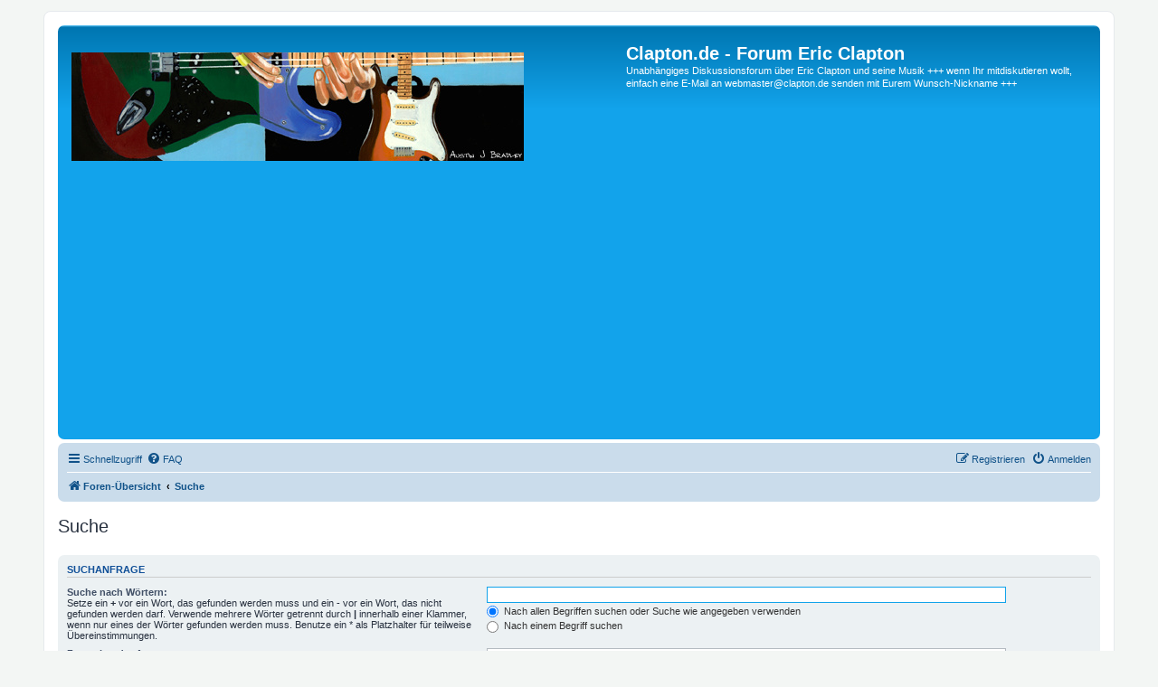

--- FILE ---
content_type: text/css
request_url: https://www.clapton.de/styles/prosilver/theme/stylesheet.css?assets_version=26
body_size: 679
content:
/*  phpBB3 Style Sheet
    --------------------------------------------------------------
	Style name:			prosilver (the default phpBB 3.3.x style)
	Based on style:
	Original author:	Tom Beddard ( http://www.subblue.com/ )
	Modified by:		phpBB Limited ( https://www.phpbb.com/ )
    --------------------------------------------------------------
*/

@import url("normalize.css?hash=48eb3f89");
@import url("base.css?hash=7c5543be");
@import url("utilities.css?hash=d8f72c42");
@import url("common.css?hash=a9741ba1");
@import url("links.css?hash=18286e16");
@import url("content.css?hash=be57a41d");
@import url("buttons.css?hash=56f0d25f");
@import url("cp.css?hash=50d868ab");
@import url("forms.css?hash=b64464fb");
@import url("icons.css?hash=64da33ce");
@import url("colours.css?hash=fcb2f289");
@import url("responsive.css?hash=87b53e08");
